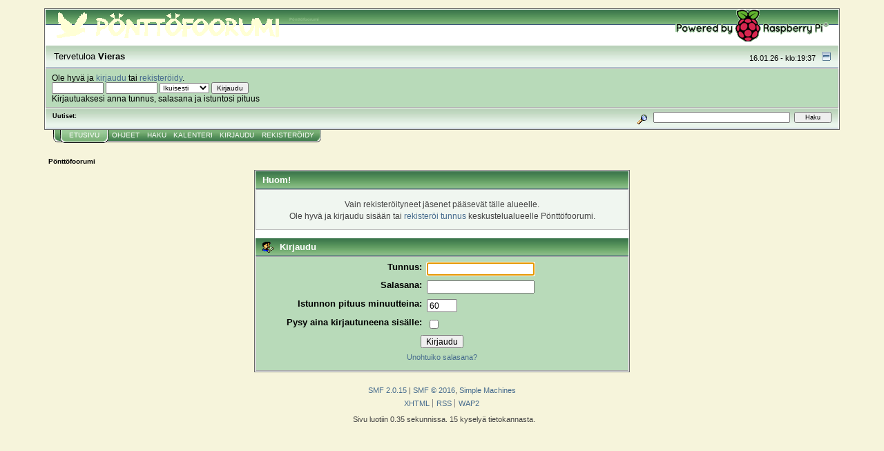

--- FILE ---
content_type: text/html; charset=UTF-8
request_url: http://mylly.hopto.me:8080/pkfoorumi/index.php?PHPSESSID=32sv50fv5tftjspp558ebvsgn3&action=profile;u=74
body_size: 3076
content:
<!DOCTYPE html PUBLIC "-//W3C//DTD XHTML 1.0 Transitional//EN" "http://www.w3.org/TR/xhtml1/DTD/xhtml1-transitional.dtd">
<html xmlns="http://www.w3.org/1999/xhtml"><head>
	<link rel="stylesheet" type="text/css" href="http://mylly.hopto.me:8080/pkfoorumi/Themes/core_3/css/index.css?fin20" />
	<link rel="stylesheet" type="text/css" href="http://mylly.hopto.me:8080/pkfoorumi/Themes/core_3/css/webkit.css" />
	<script type="text/javascript" src="http://mylly.hopto.me:8080/pkfoorumi/Themes/default/scripts/script.js?fin20"></script>
	<script type="text/javascript" src="http://mylly.hopto.me:8080/pkfoorumi/Themes/core_3/scripts/theme.js?fin20"></script>
	<script type="text/javascript"><!-- // --><![CDATA[
		var smf_theme_url = "http://mylly.hopto.me:8080/pkfoorumi/Themes/core_3";
		var smf_default_theme_url = "http://mylly.hopto.me:8080/pkfoorumi/Themes/default";
		var smf_images_url = "http://mylly.hopto.me:8080/pkfoorumi/Themes/core_3/images";
		var smf_scripturl = "http://mylly.hopto.me:8080/pkfoorumi/index.php?PHPSESSID=32sv50fv5tftjspp558ebvsgn3&amp;";
		var smf_iso_case_folding = false;
		var smf_charset = "UTF-8";
		var ajax_notification_text = "Ladataan...";
		var ajax_notification_cancel_text = "Peruuta";
	// ]]></script>
	<meta http-equiv="Content-Type" content="text/html; charset=UTF-8" />
	<meta name="description" content="Kirjaudu" />
	<meta name="keywords" content="linnut, eläimet,kasvit,luonto,pönttökamerat,keskustelufoorumi" />
	<title>Kirjaudu</title>
	<meta name="robots" content="noindex" />
	<link rel="help" href="http://mylly.hopto.me:8080/pkfoorumi/index.php?PHPSESSID=32sv50fv5tftjspp558ebvsgn3&amp;action=help" />
	<link rel="search" href="http://mylly.hopto.me:8080/pkfoorumi/index.php?PHPSESSID=32sv50fv5tftjspp558ebvsgn3&amp;action=search" />
	<link rel="contents" href="http://mylly.hopto.me:8080/pkfoorumi/index.php?PHPSESSID=32sv50fv5tftjspp558ebvsgn3&amp;" />
	<link rel="alternate" type="application/rss+xml" title="Pönttöfoorumi - RSS" href="http://mylly.hopto.me:8080/pkfoorumi/index.php?PHPSESSID=32sv50fv5tftjspp558ebvsgn3&amp;type=rss;action=.xml" />
	<script type="text/javascript">
		function smfAutoTask()
		{
			var tempImage = new Image();
			tempImage.src = "http://mylly.hopto.me:8080/pkfoorumi/index.php?PHPSESSID=32sv50fv5tftjspp558ebvsgn3&amp;scheduled=mailq;ts=1768583974";
		}
		window.setTimeout("smfAutoTask();", 1);
	</script>
</head>
<body>
<div id="mainframe" style="width: 90%">
	<div class="tborder">
		<div class="catbg">
                        <img class="floatleft" id="smflogo" src="http://mylly.hopto.me:8080/pkfoorumi/Themes/core_3/images/smflogo.gif" alt="Simple Machines Forum" />
                        <img class="floatright" id="smflogo" src="http://mylly.hopto.me:8080/pkfoorumi/Themes/core_3/images/raspi4_46.gif" alt="Simple Machines Forum" />
			<h1 id="forum_name">Pönttöfoorumi
			</h1>
		</div>
		<ul id="greeting_section" class="reset titlebg2">
			<li id="time" class="smalltext floatright">
				16.01.26 - klo:19:37
				<img id="upshrink" src="http://mylly.hopto.me:8080/pkfoorumi/Themes/core_3/images/upshrink.gif" alt="*" title="Kutista tai laajenna yläosa." align="bottom" style="display: none;" />
			</li>
			<li id="name">Tervetuloa <em>Vieras</em></li>
		</ul>
		<div id="user_section" class="bordercolor">
			<div class="windowbg2 clearfix">
				<script type="text/javascript" src="http://mylly.hopto.me:8080/pkfoorumi/Themes/default/scripts/sha1.js"></script>
				<form class="windowbg" id="guest_form" action="http://mylly.hopto.me:8080/pkfoorumi/index.php?PHPSESSID=32sv50fv5tftjspp558ebvsgn3&amp;action=login2" method="post" accept-charset="UTF-8"  onsubmit="hashLoginPassword(this, 'da0e96d44303237242348d26dcd3da14');">
					Ole hyvä ja <a href="http://mylly.hopto.me:8080/pkfoorumi/index.php?PHPSESSID=32sv50fv5tftjspp558ebvsgn3&amp;action=login">kirjaudu</a> tai <a href="http://mylly.hopto.me:8080/pkfoorumi/index.php?PHPSESSID=32sv50fv5tftjspp558ebvsgn3&amp;action=register">rekisteröidy</a>.<br />
					<input type="text" name="user" size="10" class="input_text" />
					<input type="password" name="passwrd" size="10" class="input_password" />
					<select name="cookielength">
						<option value="60">1 tunti</option>
						<option value="1440">1 päivä</option>
						<option value="10080">1 viikko</option>
						<option value="43200">1 kuukausi</option>
						<option value="-1" selected="selected">Ikuisesti</option>
					</select>
					<input type="submit" value="Kirjaudu" class="button_submit" /><br />
					Kirjautuaksesi anna tunnus, salasana ja istuntosi pituus
					<input type="hidden" name="hash_passwrd" value="" />
				</form>
			</div>
		</div>
		<div id="news_section" class="titlebg2 clearfix">
			<form class="floatright" id="search_form" action="http://mylly.hopto.me:8080/pkfoorumi/index.php?PHPSESSID=32sv50fv5tftjspp558ebvsgn3&amp;action=search2" method="post" accept-charset="UTF-8">
				<a href="http://mylly.hopto.me:8080/pkfoorumi/index.php?PHPSESSID=32sv50fv5tftjspp558ebvsgn3&amp;action=search;advanced" title="Tarkempi haku"><img id="advsearch" src="http://mylly.hopto.me:8080/pkfoorumi/Themes/core_3/images/filter.gif" align="middle" alt="Tarkempi haku" /></a>
				<input type="text" name="search" value="" style="width: 190px;" class="input_text" />&nbsp;
				<input type="submit" name="submit" value="Haku" style="width: 11ex;" class="button_submit" />
				<input type="hidden" name="advanced" value="0" />
			</form>
			<div id="random_news"><h3>Uutiset:</h3><p></p></div>
		</div>
	</div>
	<script type="text/javascript"><!-- // --><![CDATA[
		var oMainHeaderToggle = new smc_Toggle({
			bToggleEnabled: true,
			bCurrentlyCollapsed: false,
			aSwappableContainers: [
				'user_section',
				'news_section'
			],
			aSwapImages: [
				{
					sId: 'upshrink',
					srcExpanded: smf_images_url + '/upshrink.gif',
					altExpanded: 'Kutista tai laajenna yläosa.',
					srcCollapsed: smf_images_url + '/upshrink2.gif',
					altCollapsed: 'Kutista tai laajenna yläosa.'
				}
			],
			oThemeOptions: {
				bUseThemeSettings: false,
				sOptionName: 'collapse_header',
				sSessionVar: 'f43bbad15d9',
				sSessionId: 'da0e96d44303237242348d26dcd3da14'
			},
			oCookieOptions: {
				bUseCookie: true,
				sCookieName: 'upshrink'
			}
		});
	// ]]></script>
	<div class="main_menu">
		<ul class="reset clearfix">
			<li id="button_home" class="active">
				<a title="Etusivu" href="http://mylly.hopto.me:8080/pkfoorumi/index.php?PHPSESSID=32sv50fv5tftjspp558ebvsgn3&amp;">
					<span><em>Etusivu</em></span>
				</a>
			</li>
			<li id="button_help">
				<a title="Ohjeet" href="http://mylly.hopto.me:8080/pkfoorumi/index.php?PHPSESSID=32sv50fv5tftjspp558ebvsgn3&amp;action=help">
					<span>Ohjeet</span>
				</a>
			</li>
			<li id="button_search">
				<a title="Haku" href="http://mylly.hopto.me:8080/pkfoorumi/index.php?PHPSESSID=32sv50fv5tftjspp558ebvsgn3&amp;action=search">
					<span>Haku</span>
				</a>
			</li>
			<li id="button_calendar">
				<a title="Kalenteri" href="http://mylly.hopto.me:8080/pkfoorumi/index.php?PHPSESSID=32sv50fv5tftjspp558ebvsgn3&amp;action=calendar">
					<span>Kalenteri</span>
				</a>
			</li>
			<li id="button_login">
				<a title="Kirjaudu" href="http://mylly.hopto.me:8080/pkfoorumi/index.php?PHPSESSID=32sv50fv5tftjspp558ebvsgn3&amp;action=login">
					<span>Kirjaudu</span>
				</a>
			</li>
			<li id="button_register" class="last">
				<a title="Rekisteröidy" href="http://mylly.hopto.me:8080/pkfoorumi/index.php?PHPSESSID=32sv50fv5tftjspp558ebvsgn3&amp;action=register">
					<span>Rekisteröidy</span>
				</a>
			</li>
		</ul>
	</div>
	<ul class="linktree" id="linktree_upper">
		<li class="last">
			<a href="http://mylly.hopto.me:8080/pkfoorumi/index.php?PHPSESSID=32sv50fv5tftjspp558ebvsgn3&amp;"><span>Pönttöfoorumi</span></a>
		</li>
	</ul>
	<div id="bodyarea">
	<script type="text/javascript" src="http://mylly.hopto.me:8080/pkfoorumi/Themes/default/scripts/sha1.js"></script>
	<form action="http://mylly.hopto.me:8080/pkfoorumi/index.php?PHPSESSID=32sv50fv5tftjspp558ebvsgn3&amp;action=login2" method="post" accept-charset="UTF-8" name="frmLogin" id="frmLogin" onsubmit="hashLoginPassword(this, 'da0e96d44303237242348d26dcd3da14');">
		<div class="tborder login">
			<div class="cat_bar">
				<h3 class="catbg">Huom!</h3>
			</div>
			<p class="information centertext">
				Vain rekisteröityneet jäsenet pääsevät tälle alueelle.<br />
				Ole hyvä ja kirjaudu sisään tai <a href="http://mylly.hopto.me:8080/pkfoorumi/index.php?PHPSESSID=32sv50fv5tftjspp558ebvsgn3&amp;action=register">rekisteröi tunnus</a> keskustelualueelle Pönttöfoorumi.
			</p>
			<div class="cat_bar">
				<h3 class="catbg">
					<img src="http://mylly.hopto.me:8080/pkfoorumi/Themes/core_3/images/icons/login_sm.gif" alt="" class="icon" /> Kirjaudu
				</h3>
			</div>
			<span class="upperframe"><span></span></span>
			<div class="roundframe">
				<dl>
					<dt>Tunnus:</dt>
					<dd><input type="text" name="user" size="20" class="input_text" /></dd>
					<dt>Salasana:</dt>
					<dd><input type="password" name="passwrd" size="20" class="input_password" /></dd>
					<dt>Istunnon pituus minuutteina:</dt>
					<dd><input type="text" name="cookielength" size="4" maxlength="4" value="60" class="input_text" /></dd>
					<dt>Pysy aina kirjautuneena sisälle:</dt>
					<dd><input type="checkbox" name="cookieneverexp" class="input_check" onclick="this.form.cookielength.disabled = this.checked;" /></dd>
				</dl>
				<p class="centertext"><input type="submit" value="Kirjaudu" class="button_submit" /></p>
				<p class="centertext smalltext"><a href="http://mylly.hopto.me:8080/pkfoorumi/index.php?PHPSESSID=32sv50fv5tftjspp558ebvsgn3&amp;action=reminder">Unohtuiko salasana?</a></p><input type="hidden" name="f43bbad15d9" value="da0e96d44303237242348d26dcd3da14" />
			</div>
			<span class="lowerframe"><span></span></span>
			<input type="hidden" name="hash_passwrd" value="" />
		</div>
	</form>
		<script type="text/javascript"><!-- // --><![CDATA[
			document.forms.frmLogin.user.focus();
		// ]]></script>
	</div>
	<div id="footerarea" class="headerpadding topmargin clearfix">
		<ul class="reset smalltext">
			<li class="copyright">
			<span class="smalltext" style="display: inline; visibility: visible; font-family: Verdana, Arial, sans-serif;"><a href="http://mylly.hopto.me:8080/pkfoorumi/index.php?PHPSESSID=32sv50fv5tftjspp558ebvsgn3&amp;action=credits" title="Simple Machines Forum" target="_blank" class="new_win">SMF 2.0.15</a> |
<a href="http://www.simplemachines.org/about/smf/license.php" title="License" target="_blank" class="new_win">SMF &copy; 2016</a>, <a href="http://www.simplemachines.org" title="Simple Machines" target="_blank" class="new_win">Simple Machines</a>
			</span></li>
			<li><a id="button_xhtml" href="http://validator.w3.org/check?uri=referer" target="_blank" class="new_win" title="Validi XHTML 1.0!"><span>XHTML</span></a></li>
			<li><a id="button_rss" href="http://mylly.hopto.me:8080/pkfoorumi/index.php?PHPSESSID=32sv50fv5tftjspp558ebvsgn3&amp;action=.xml;type=rss" class="new_win"><span>RSS</span></a></li>
			<li class="last"><a id="button_wap2" href="http://mylly.hopto.me:8080/pkfoorumi/index.php?PHPSESSID=32sv50fv5tftjspp558ebvsgn3&amp;wap2" class="new_win"><span>WAP2</span></a></li>
		</ul>
		<p class="smalltext" id="show_loadtime">Sivu luotiin 0.35 sekunnissa. 15 kyselyä tietokannasta.</p>
	</div>
</div>
</body></html>